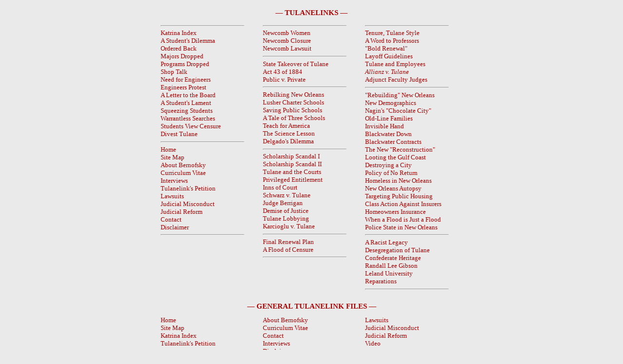

--- FILE ---
content_type: text/html
request_url: http://tulanelink.com/tulanelink/iframe_katrina.htm
body_size: 5573
content:
<TITLE>Katrina Tulanelinks</TITLE>
<BODY BGCOLOR="#EAEAEA">

<STYLE>
a:link   {color: #AA0000; text-decoration: none}
a:visited {color: #AA0000; text-decoration: none}
a:hover   {color: #FF0000; text-decoration: none; background-color: #FFFF55} 
a:active  {color: #551A8B; text-decoration: none}
</STYLE>

<TABLE BORDER="0" ALIGN="CENTER" CELLPADDING="0" CELLSPACING="10">
<TH COLSPAN="3" ALIGN="CENTER"><span Style="font-size: 11pt; color: #AA0000;"><B>&#151; TULANELINKS &#151;</B></span></TH>
<TR>
<TD VALIGN="TOP" WIDTH="200" style="font-size: 10pt; line-height: 125%">
<HR ALIGN="left" WIDTH="85%">

<!--Students and Engineers-->
<A HREF="katrina_box.htm" TITLE="Katrina Index " TARGET="_blank"><nobr>Katrina Index</nobr></A><BR>
<A HREF="tuition_box.htm" TITLE="The Hurricane Katrina-Displaced Student's Dilemma " TARGET="tuition" onClick="window.open('tuition_box.htm','tuition','width=725,height=750,scrollbars,screenx=150,screeny=0'); return false"><nobr>A Student's Dilemma</nobr></A><BR>
<A HREF="orderedback_box.htm" TITLE="Ordered Back to Louisiana " TARGET="orderedback" onClick="window.open('orderedback_box.htm','orderedback','width=725,height=750,scrollbars,screenx=200,screeny=75'); return false"><nobr>Ordered Back</nobr></A><BR>
<A HREF="ward_box.htm" TITLE="We Need Help " TARGET="ward" onClick="window.open('ward_box.htm','ward','width=725,height=750,scrollbars,screenx=50,screeny=0'); return false"><nobr>Majors Dropped</nobr></A><BR>
<A HREF="oreilly_box.htm" TITLE="Tulane Engineering " TARGET="oreilly" onClick="window.open('oreilly_box.htm','oreilly','width=725,height=750,scrollbars,screenx=150,screeny=0'); return false"><nobr>Programs Dropped</nobr></A><BR>
<A HREF="shoptalk_box.htm" TITLE="Shop Talk at Tulane " TARGET="shoptalk" onClick="window.open('shoptalk_box.htm','shoptalk','width=725,height=750,scrollbars,screenx=200,screeny=175'); return false"><nobr>Shop Talk</nobr></A><BR>
<A HREF="engineeringa_box.htm" TITLE="Program's Return to Tulane Sought; Students, Alumni Say Engineering Needed " TARGET="engineeringa" onClick="window.open('engineeringa_box.htm','engineeringa','width=725,height=750,scrollbars,screenx=100,screeny=0'); return false"><nobr>Need for Engineers</nobr></A><BR>
<A HREF="engineeringb_box.htm" TITLE="Tulane's Engineering Students Strive to Save Their School " TARGET="engineeringb" onClick="window.open('engineeringb_box.htm','engineeringb','width=725,height=750,scrollbars,screenx=150,screeny=0'); return false"><nobr>Engineers Protest</nobr></A><BR>
<A HREF="kirby_box.htm" TITLE="W. C. Kirby's Letter to the Board of Administrators " TARGET="kirby" onClick="window.open('kirby_box.htm','kirby','width=725,height=750,scrollbars,screenx=200,screeny=0'); return false"><nobr>A Letter to the Board</nobr></A><BR>
<A HREF="slattery_box.htm" TITLE="What Was, Is, and Could Be Again " TARGET="slattery" onClick="window.open('slattery_box.htm','slattery','width=725,height=750,scrollbars,screenx=25,screeny=0'); return false"><nobr>A Student's Lament</nobr></A><BR>
<A HREF="moneymystery_box.htm" TITLE="Tulane's Money Mystery " TARGET="moneymystery" onClick="window.open('moneymystery_box.htm','moneymystery','width=750,height=750,scrollbars,screenx=50,screeny=0'); return false"><nobr>Squeezing Students</nobr></A><BR>
<A HREF="tulanehousing_box.htm" TITLE="The Tyrants Among Us: HRL's Grave Injustices " TARGET="tulanehousing" onClick="window.open('tulanehousing_box.htm','tulanehousing','width=750,height=750,scrollbars,screenx=75,screeny=0'); return false"><nobr>Warrantless Searches</nobr></A><BR>
<A HREF="censure_box.htm" TITLE="Students voice concern over Tulane's disregard of AAUP censure " TARGET="censure" onClick="window.open('censure_box.htm','censure','width=750,height=750,scrollbars,screenx=75,screeny=0'); return false">Students View Censure</A><BR>
<A HREF="fossilfuels_box.htm" TITLE="Students demand that Tulane's endowment be divested from fossil fuel companies " TARGET="fossilfuels" onClick="window.open('fossilfuels_box.htm','fossilfuels','width=750,height=750,scrollbars,screenx=125,screeny=0'); return false">Divest Tulane</A><BR>

<HR ALIGN="left" WIDTH="85%">

<!--General Info About Web Site--> 
<A HREF="welcome_01a.htm" TITLE="Home " TARGET="_blank">Home</A><BR>
<A HREF="menudoc_98a.htm" TITLE="Site Map " TARGET="_blank">Site Map</A><BR>
<A HREF="overview_98a.htm" TITLE="Overview of Bernofsky's case against Tulane " TARGET="_blank">About Bernofsky</A><BR>
<A HREF="curriculum_98a.htm" TITLE="Curriculum Vitae " TARGET="_blank">Curriculum Vitae</A><BR>
<A HREF="innsofcourt_box.htm" TITLE="Interviews by talk-show hosts " TARGET="innsofcourt" onClick="window.open('innsofcourt_box.htm','innsofcourt','width=680,height=725,scrollbars,screenx=100,screeny=0'); return false">Interviews</A><BR>
<A HREF="http://www.tulanelink.com/tulanelink/petition_13a.htm" TITLE="Support the recusal of faculty judges from cases involving the universities that employ them " TARGET="_blank">Tulanelink's Petition</A><BR>
<A HREF="welcome_01c.htm" TITLE="Bernofsky's Lawsuits" TARGET="_blank">Lawsuits</A><BR>
<A HREF="welcome_01b.htm" TITLE="Judicial Misconduct " TARGET="_blank">Judicial Misconduct</A><BR>
<A HREF="welcome_01d.htm" TITLE="Needed Judicial Reform " TARGET="_blank">Judicial Reform</A><BR>
<A HREF="contact_98a.htm" TITLE="Contact Dr. Bernofsky " TARGET="_blank">Contact</A><BR>
<A HREF="disclaimer_98a.htm" TITLE="Terms of Web site usage " TARGET="_blank">Disclaimer</A>
<HR ALIGN="left" WIDTH="85%">
</TD>

<TD VALIGN="TOP" WIDTH="200" style="font-size: 10pt; line-height: 125%">
<HR ALIGN="left" WIDTH="85%">

<!--Newcomb-->
<A HREF="tenure_06a.htm#Newcomb" TITLE="Newcomb's Determined Alumnae " TARGET="_blank"><nobr>Newcomb Women</nobr></A><BR>
<A HREF="newcombclosure_box.htm" TITLE="Katrina Wreaks Havoc on Women's College " TARGET="newcombclosure" onClick="window.open('newcombclosure_box.htm','newcombclosure','width=725,height=750,scrollbars,screenx=100,screeny=0'); return false"><nobr>Newcomb Closure</nobr></A><BR>
<A HREF="newcombsuit_box.htm" TITLE="Suit Seeks to Save Women's College " TARGET="newcombsuit" onClick="window.open('newcombsuit_box.htm','newcombsuit','width=725,height=750,scrollbars,screenx=75,screeny=0'); return false"><nobr>Newcomb Lawsuit</nobr></A><BR>
<HR ALIGN="left" WIDTH="85%">

<!--State Takeover-->
<A HREF="decision_05a.htm" TITLE="Proposed Rescue of Tulane's Academic Programs " TARGET="_blank"><nobr>State Takeover of Tulane</nobr></A><BR>
<A HREF="act43_03a.htm" TITLE="State Charter, Tulane University of Louisiana " TARGET="_blank"><nobr>Act 43 of 1884</nobr></A><BR>
<A HREF="decision_03d.htm" TITLE="White Paper on Public Policy Issues Regarding Tulane " TARGET="_blank"><nobr>Public v. Private</nobr></A><BR>
<HR ALIGN="left" WIDTH="85%">

<!--Rebuilding New Orleans-->
<A HREF="johnsoncontrols_06a.htm" TITLE="Is Johnson Controls Saving New Orleans, or Scamming It? " TARGET="_blank"><nobr>Rebilking New Orleans</nobr></A><BR>
<A HREF="decision_03d.htm#Lusher" TITLE="Lusher Charter Schools " TARGET="_blank"><nobr>Lusher Charter Schools</nobr></A><BR>
<A HREF="saveourschools_07a.htm" TITLE="Saving Public Schools, Tulane Style " TARGET="_blank"><nobr>Saving Public Schools</nobr></A><BR>
<A HREF="katrinaschools_07a.htm" TITLE="A Tale of Three Schools " TARGET="_blank"><nobr>A Tale of Three Schools</nobr></A><BR>
<A HREF="teachforamerica_box.htm" TARGET="teachforamerica" onClick="window.open('teachforamerica_box.htm','teachforamerica','width=750,height=750,scrollbars,screenx=75,screeny=0'); return false"><nobr>Teach for America</nobr></A><BR>
<A HREF="teachforamerica2_box.htm" TARGET="teachforamerica2" onClick="window.open('teachforamerica2_box.htm','teachforamerica2','width=750,height=750,scrollbars,screenx=25,screeny=0'); return false">The Science Lesson</A><BR>
<A HREF="delgado_box.htm" TARGET="delgado" onClick="window.open('delgado_box.htm','delgado','width=750,height=750,scrollbars,screenx=100,screeny=0'); return false">Delgado's Dilemma</A><BR>
<HR ALIGN="left" WIDTH="85%">

<!--Tulane Politics-->
<A HREF="scholarships_00a.htm" TITLE="Southern Hospitality, Tulane Style (1993) " TARGET="_blank"><nobr>Scholarship Scandal I</nobr></A><BR>
<A HREF="scholarships_13a.htm" TITLE="Southern Hospitality, Tulane Style (2013)" TARGET="_blank"><nobr>Scholarship Scandal II</nobr></A><BR>
<A HREF="tripsforjudges_00a.htm" TITLE="Paid Travel for Judges " TARGET="_blank"><nobr>Tulane and the Courts</nobr></A><BR>
<A HREF="robbindahood_04a.htm" TITLE="Take From the Poor and Give to the Rich " TARGET="_blank"><nobr>Privileged Entitlement</nobr></A><BR>
<A HREF="innsofcourt_01a.htm" TITLE="Inns of Court" TARGET="_blank">Inns of Court</A><BR>
<A HREF="schwarz_98a.htm" TITLE="Schwarz v. Tulane " TARGET="_blank">Schwarz v. Tulane</A><BR>
<A HREF="impeach_00a.htm" TITLE="Should Judge Berrigan be Censured? " TARGET="_blank">Judge Berrigan</A><BR>
<A HREF="demiseofjustice_03a.htm" TITLE="The Demise of Justice in the U.S. " TARGET="_blank">Demise of Justice</A><BR>
<A HREF="tulanelobby_box.htm" TITLE="Open Secrets About Tulane's Lobbying " TARGET="tulanelobby" onClick="window.open('tulanelobby_box.htm','tulanelobby','width=725,height=750,scrollbars,screenx=100,screeny=0'); return false"><nobr>Tulane Lobbying</nobr></A><BR>
<A HREF="/stories/karcioglu_10a.htm" TITLE=" Karcioglu v. Tulane " TARGET="_blank">Karcioglu v. Tulane</A><BR>
<HR ALIGN="left" WIDTH="85%">

<!--Censure-->
<A HREF="boldrenewal2_box.htm" TITLE="Final Renewal Plan Cuts Go into Effect " TARGET="boldrenewal2" onClick="window.open('boldrenewal2_box.htm','boldrenewal2','width=725,height=750,scrollbars,screenx=100,screeny=0'); return false"><nobr>Final Renewal Plan</nobr></A><BR>
<A HREF="floodofcensure_box.htm" TITLE="AAUP censures Tulane and three other New Orleans Universities " TARGET="floodofcensure" onClick="window.open('floodofcensure_box.htm','floodofcensure','width=725,height=750,scrollbars,screenx=150,screeny=50'); return false"><nobr>A Flood of Censure</nobr></A><BR>
<HR ALIGN="left" WIDTH="85%">
</TD>

<TD VALIGN="TOP" WIDTH="200" style="font-size: 10pt; line-height: 125%">
<HR ALIGN="left" WIDTH="85%">

<!--Faculty Employment-->
<A HREF="tenure_06a.htm" TITLE="Tenure, Tulane Style " TARGET="_blank"><nobr>Tenure, Tulane Style</nobr></A><BR>
<A HREF="advice_99a.htm" TITLE="A Word to Professors " TARGET="_blank"><nobr>A Word to Professors</nobr></A><BR>
<A HREF="boldrenewal_box.htm" TITLE="Professors Left Behind by 'Bold Renewal' " TARGET="boldrenewal" onClick="window.open('boldrenewal_box.htm','boldrenewal','width=725,height=750,scrollbars,screenx=200,screeny=0'); return false"><nobr>"Bold Renewal"</nobr></A><BR>
<A HREF="layoffguidelines_box.htm" TITLE="Did Katrina Blow Away Layoff Guidelines? " TARGET="layoffguidelines" onClick="window.open('layoffguidelines_box.htm','layoffguidelines','width=725,height=750,scrollbars,screenx=150,screeny=50'); return false"><nobr>Layoff Guidelines</nobr></A><BR>
<A HREF="schwarz_98a.htm" TITLE="Schwarz v. Tulane " TARGET="_blank"><nobr>Tulane and Employees</nobr></A><BR>
<A HREF="allianz_box.htm" TITLE="How Not to Win a Lawsuit Against Tulane " TARGET="allianz" onClick="window.open('allianz_box.htm','allianz','width=725,height=750,scrollbars,screenx=100,screeny=0'); return false"><nobr><I>Allianz v. Tulane</I></nobr></A><BR>
<A HREF="de_mino_06a.htm" TITLE="Faculty Judges Should Recuse in University Cases " TARGET="_blank"><nobr>Adjunct Faculty Judges</nobr></A>
<HR ALIGN="left" WIDTH="85%">

<!--Post Katrina New Orleans-->
<A HREF="katrinab_box.htm" TITLE="Who Is Killing New Orleans? " TARGET="katrinab" onClick="window.open('katrinab_box.htm','katrinab','width=725,height=750,scrollbars,screenx=100,screeny=0'); return false"><nobr>"Rebuilding" New Orleans</nobr></A><BR>
<A HREF="racist_legacy_01a.htm#demographics" TITLE="Post-Katrina demographics at Tulane and New Orelans " TARGET="_blank"><nobr>New Demographics</nobr></A><BR>
<A HREF="demographics_box.htm" TITLE="The Contradictions of Black Comprador Rule " TARGET="demographics" onClick="window.open('demographics_box.htm','demographics','width=725,height=750,scrollbars,screenx=150,screeny=0'); return false"><nobr>Nagin's "Chocolate City"</nobr></A><BR>
<A HREF="oldlinefamilies_box.htm" TITLE="Old-Line Families Escape Worst of Flood and Plot the Future " TARGET="oldlinefamilies" onClick="window.open('oldlinefamilies_box.htm','oldlinefamilies','width=725,height=750,scrollbars,screenx=125,screeny=0'); return false"><nobr>Old-Line Families</nobr></A><BR>
<A HREF="invisiblehand_box.htm" TITLE="Knights of the Invisible Hand " TARGET="invisiblehand" onClick="window.open('invisiblehand_box.htm','invisiblehand','width=725,height=750,scrollbars,screenx=150,screeny=0'); return false"><nobr>Invisible Hand</nobr></A><BR>
<A HREF="blackwater_box.htm" TITLE="Blackwater Down " TARGET="blackwater" onClick="window.open('blackwater_box.htm','blackwater','width=725,height=750,scrollbars,screenx=225,screeny=0'); return false"><nobr>Blackwater Down</nobr></A><BR>
<A HREF="blackwater2_box.htm" TITLE="In the Black(water) " TARGET="blackwater2" onClick="window.open('blackwater2_box.htm','blackwater2','width=725,height=750,scrollbars,screenx=175,screeny=0'); return false"><nobr>Blackwater Contracts</nobr></A><BR>
<A HREF="disastercapitalism_box.htm" TITLE="The Rise of Disaster Capitalism " TARGET="disastercapitalism" onClick="window.open('disastercapitalism_box.htm','disastercapitalism','width=725,height=750,scrollbars,screenx=150,screeny=0'); return false"><nobr>The New "Reconstruction"</nobr></A><BR>
<A HREF="katrinalooting_box.htm" TITLE="Robin Hood in Reverse: Corporate and Government Looting of the Gulf Coast " TARGET="katrinalooting" onClick="window.open('katrinalooting_box.htm','katrinalooting','width=725,height=750,scrollbars,screenx=125,screeny=0'); return false"><nobr>Looting the Gulf Coast</nobr></A><BR>
<A HREF="thirtythreesteps_box.htm" TITLE="How to Destroy an African-American City in Thirty-Three Steps " TARGET="thirtythreesteps" onClick="window.open('thirtythreesteps_box.htm','thirtythreesteps','width=725,height=750,scrollbars,screenx=75,screeny=0'); return false"><nobr>Destroying a City</nobr></A><BR>
<A HREF="huddemolition_box.htm" TARGET="huddemolition" onClick="window.open('huddemolition_box.htm','huddemolition','width=725,height=750,scrollbars,screenx=175,screeny=0'); return false"><nobr>Policy of No Return</nobr></A><BR>
<A HREF="homeless_box.htm" TARGET="homeless" onClick="window.open('homeless_box.htm','homeless','width=725,height=750,scrollbars,screenx=175,screeny=0'); return false">Homeless in New Orleans</A>
<A HREF="neworleansautopsy_box.htm" TARGET="neworleansautopsy" onClick="window.open('neworleansautopsy_box.htm','neworleansautopsy','width=725,height=750,scrollbars,screenx=125,screeny=0'); return false"><nobr>New Orleans Autopsy</nobr></A><BR>
<A HREF="huddemolition2_box.htm" TARGET="huddemolition2" onClick="window.open('huddemolition2_box.htm','huddemolition2','width=725,height=750,scrollbars,screenx=150,screeny=0'); return false"><nobr>Targeting Public Housing</nobr></A><BR>
<A HREF="katrinainsurance_box.htm" TARGET="katrinainsurance" TITLE="Consolidation of claims against homeowners insurers " onClick="window.open('katrinainsurance_box.htm','katrinainsurance','width=750,height=750,scrollbars,screenx=225,screeny=0'); return false"><nobr>Class Action Against Insurers</nobr></A><BR>
<A HREF="insurance_box.htm" TARGET="insurance" onClick="window.open('insurance_box.htm','insurance','width=750,height=750,scrollbars,screenx=125,screeny=0'); return false"><nobr>Homeowners Insurance</nobr></A><BR>
<A HREF="floodinsurance_10a.htm" TITLE="Justice for the multitudes is not the same as for the privileged " TARGET="_blank"><nobr>When a Flood is Just a Flood</nobr></A><BR>
<A HREF="/stories/o'dwyer_10a.htm"  TARGET="_blank" TITLE="A New Orleans attorney is arrested and brutalized after protesting against a government order to vacate his undamaged home following Hurricane Katrina in 2005 "><nobr>Police State in New Orleans</nobr></A><BR>

<HR ALIGN="left" WIDTH="85%">

<!--Tulane and Racial Politics-->
<A HREF="racist_legacy_01a.htm" TITLE="A Tradition of Discrimination " TARGET="_blank"><nobr>A Racist Legacy</nobr></A><BR>
<A HREF="desegregation_box.htm" TITLE="Introduction to 'The Desegregation of Tulane University' " TARGET="desegregation" onClick="window.open('desegregation_box.htm','desegregation','width=710,height=750,scrollbars,screenx=200,screeny=0'); return false"><nobr>Desegregation of Tulane</nobr></A><BR>
<A HREF="history_05a.htm" TITLE="Shedding Light on Tulane History " TARGET="_blank"><nobr>Confederate Heritage</nobr></A><BR>
<A HREF="gibson_box.htm" TITLE="How the Tradition Began " TARGET="gibson" onClick="window.open('gibson_box.htm','gibson','width=710,height=725,scrollbars,screenx=250,screeny=0'); return false"><nobr>Randall Lee Gibson</nobr></A><BR>
<A HREF="leland_university_15a.htm" TITLE="The Rise and Fall of a Thriving Black Institution " TARGET="_blank">Leland University</A><BR>
<A HREF="reparations_05a.htm" TITLE="Tulane and the Question of Reparations " TARGET="_blank">Reparations</A><BR>
<HR ALIGN="left" WIDTH="85%">
</TD>

<TABLE BORDER="0" ALIGN="CENTER" CELLPADDING="0" CELLSPACING="10">
<TH COLSPAN="3" ALIGN="CENTER"><span Style="font-size: 11pt; color: #AA0000;"><B>&#151; GENERAL TULANELINK FILES &#151;</B></span>
<DIV STYLE="line-height: 2px;">&nbsp;</DIV></TH>
<TR>
<TD VALIGN="TOP" WIDTH="200" style="font-size: 10pt; line-height: 125%">
<A HREF="welcome_01a.htm" TARGET="_blank">Home</A><BR>
<A HREF="menudoc_98a.htm"  TARGET="_blank">Site Map</A><BR>
<A HREF="katrina_box.htm" TARGET="_blank">Katrina Index</A><BR>
<A HREF="http://www.tulanelink.com/tulanelink/petition_13a.htm" TARGET="_blank">Tulanelink's Petition</A><BR>
</TD>

<TD VALIGN="TOP" WIDTH="200" style="font-size: 10pt; line-height: 125%">
<A HREF="overview_98a.htm"  TARGET="_blank">About Bernofsky</A><BR>
<A HREF="curriculum_98a.htm"  TARGET="_blank">Curriculum Vitae</A><BR>
<A HREF="contact_98a.htm"  TARGET="_blank">Contact</A><BR>
<A HREF="innsofcourt_box.htm" TARGET="innsofcourt" onClick="window.open('innsofcourt_box.htm','innsofcourt','width=750,height=750,scrollbars,screenx=100,screeny=0'); return 
false">Interviews</A><BR>
<A HREF="disclaimer_98a.htm"  TARGET="_blank">Disclaimer</A><BR>
</TD>

<TD VALIGN="TOP" WIDTH="200" style="font-size: 10pt; line-height: 125%">
<A HREF="welcome_01c.htm"  TARGET="_blank">Lawsuits</A><BR>
<A HREF="welcome_01b.htm"  TARGET="_blank">Judicial Misconduct</A><BR>
<A HREF="welcome_01d.htm"  TARGET="_blank">Judicial Reform</A><BR>
<A HREF="http://www.unequaljustice.com/videos/citizensforum2008b/citizensforum2008_vid_08b.htm" TITLE="No Justice Here " TARGET="_blank">Video</A><BR>
</TD>
</TR></TABLE>

</TR></TABLE>